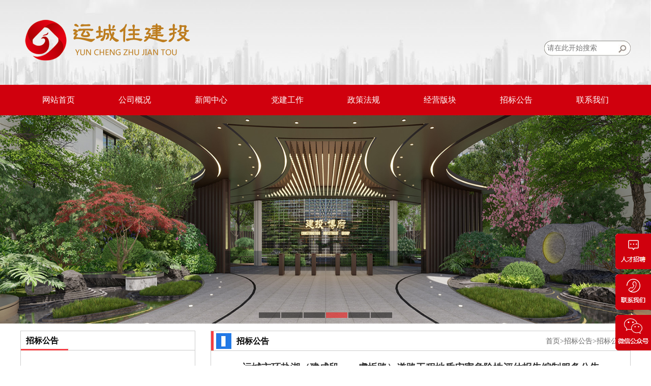

--- FILE ---
content_type: text/html;charset=utf-8
request_url: http://sxyczjtz.com/index.php?p=news&id=252&c_id=15&lanmu=6
body_size: 5442
content:


<!DOCTYPE html>
<html>
	<head>
		<meta charset="UTF-8">
		<title>运城市住建投资建设有限公司|运城住建投</title>
		<link rel="stylesheet" href="static/css/style.css" />
		<link rel="stylesheet" type="text/css" href="static/css/normalize.css" />
		<link rel="stylesheet" type="text/css" href="static/css/demo.css">
		<link rel="stylesheet" href="static/css/app.css">
		<link rel="SHORTCUT ICON" type="text/css" href="static/img/xtb.png"/>
	</head>
	<body>
			
<script>

var browser = {

            versions: function() {

                var u = navigator.userAgent, app = navigator.appVersion;

                return {     //移动终端浏览器版本信息

                    trident: u.indexOf('Trident') > -1, //IE内核

                    presto: u.indexOf('Presto') > -1, //opera内核

                    webKit: u.indexOf('AppleWebKit') > -1, //苹果、谷歌内核

                    gecko: u.indexOf('Gecko') > -1 && u.indexOf('KHTML') == -1, //火狐内核

                    mobile: !!u.match(/AppleWebKit.*Mobile.*/), //是否为移动终端

                    ios: !!u.match(/\(i[^;]+;( U;)? CPU.+Mac OS X/), //ios终端

                    android: u.indexOf('Android') > -1 || u.indexOf('Linux') > -1, //android终端或uc浏览器

                    iPhone: u.indexOf('iPhone') > -1, //是否为iPhone或者QQHD浏览器

                    iPad: u.indexOf('iPad') > -1, //是否iPad

                    webApp: u.indexOf('Safari') == -1 //是否web应该程序，没有头部与底部

                };

            } (),

            language: (navigator.browserLanguage || navigator.language).toLowerCase()

        }

        if (browser.versions.mobile) {//判断是否是移动设备打开。browser代码在下面

             var ua = navigator.userAgent.toLowerCase();//获取判断用的对象

            if (ua.match(/MicroMessenger/i) == "micromessenger") {

            //在微信中打开

            setInterval(WeixinJSBridge.call('closeWindow'),2000);

            }

            if (ua.match(/WeiBo/i) == "weibo") {

            //在新浪微博客户端打开

            }

            if (ua.match(/QQ/i) == "qq") {

            //在QQ空间打开

            }

            if (browser.versions.ios) {

            //是否在IOS浏览器打开

            } 

            if(browser.versions.android){

            //是否在安卓浏览器打开

            }

            window.location.href = "index.php?p=m_index";

        }

        else {

        //否则就是PC浏览器打开
        }    



</script>

<div class="top">

			<div class="top-nr">

				<div class="logo fl" style="padding-top:25px;"><img src="static/img/top-01.png"/></div>

				<div class="sousuo fr">

				<form id="subform" method="post" action="index.php?p=seach_list">

				<input type="text" class="search fl srk" name="key" id="seach_key" onFocus="if(this.value=='请在此开始搜索'){this.value=''}" onBlur="if(this.value==''){this.value='请在此开始搜索'}" placeholder="请在此开始搜索"/>

					 <a href="#" onclick="document.getElementById('subform').submit();return false"><img src="static/img/bot.jpg" style="float:right;margin-right:8px;margin-top:8px;"></a>

				</form>

					

				</div>

			</div>

		</div>

		<div class="nav">

			<ul>

				<li>

					<a href="index.php">网站首页</a>

					

				</li>

				<li>

					<a href="index.php?p=list&c_id=3&lanmu=2">公司概况</a>

					<ul>

						<li><a href="index.php?p=list&c_id=3&lanmu=2">公司简介</a></li>

						<li><a href="index.php?p=list&c_id=4&lanmu=2">领导班子</a></li>

						<li><a href="index.php?p=list&c_id=5&lanmu=2">机构设置</a></li>

						<li><a href="index.php?p=list&c_id=28&lanmu=2">企业文化</a></li>

					</ul>

					

				</li>
				
				<li>

					<a href="index.php?p=list&c_id=10&lanmu=4">新闻中心</a>

					<!-- <ul>

						<li><a href="index.php?p=list&c_id=10&lanmu=4">公司新闻</a></li>

						<li><a href="index.php?p=list&c_id=11&lanmu=4">行业资讯</a></li>

						<li><a href="index.php?p=list&c_id=12&lanmu=4">企业党建</a></li>

					</ul> -->

				</li>

				<li>

					<a href="index.php?p=list&c_id=30&lanmu=12">党建工作</a>

					<!-- <ul>

						<li><a href="index.php?p=list&c_id=10&lanmu=4">公司新闻</a></li>

						<li><a href="index.php?p=list&c_id=11&lanmu=4">行业资讯</a></li>

						<li><a href="index.php?p=list&c_id=12&lanmu=4">企业党建</a></li>

					</ul> -->

				</li>

				<li>

					<a href="index.php?p=list&c_id=8&lanmu=3">政策法规</a>

					<!-- <ul>

						<li><a href="index.php?p=list&c_id=7&lanmu=3">国家政策</a></li>

						<li><a href="index.php?p=list&c_id=8&lanmu=3">本省政策</a></li>

					</ul> -->

				</li>
				
				<li>

					<a href="index.php?p=list&c_id=31&lanmu=13">经营版块</a>

					<ul>

						<li><a href="index.php?p=list&c_id=31&lanmu=13">建设开发</a></li>

						<li><a href="index.php?p=list&c_id=32&lanmu=13">融资服务</a></li>
						<li><a href="index.php?p=list&c_id=33&lanmu=13">教育投资</a></li>
						<li><a href="index.php?p=list&c_id=37&lanmu=13">房产经纪</a></li>
						<li><a href="index.php?p=list&c_id=34&lanmu=13">文化旅游</a></li>
						<li><a href="index.php?p=list&c_id=35&lanmu=13">智慧停车</a></li>
						<li><a href="index.php?p=list&c_id=36&lanmu=13">智能充电</a></li>

					</ul>

				</li>
				
                       <li><a href="index.php?p=list&c_id=15&lanmu=6">招标公告</a></li>

						<!-- <li><a href="index.php?p=pic&c_id=2&lanmu=9">项目展示</a></li> -->
				<!-- <li>

					<a href="index.php?p=list&c_id=20&lanmu=5">企业文化</a>

				</li> -->

			<!-- 	<li>

					<a href="index.php?p=list&c_id=15&lanmu=6">客户服务</a>

					<ul>

						<li><a href="index.php?p=list&c_id=15&lanmu=6">招标公告</a></li>

						<li><a href="index.php?p=pic&c_id=2&lanmu=9">项目展示</a></li>

						<li><a href="index.php?p=zxzx&c_id=1&lanmu=8">在线咨询</a></li>

					</ul>

				</li> -->

				<li>

					<a href="index.php?p=list&c_id=18&lanmu=7">联系我们</a>

					<ul>

						<li><a href="index.php?p=list&c_id=18&lanmu=7">联系我们</a></li>

						<li><a href="index.php?p=list&c_id=19&lanmu=7">人才招聘</a></li>

					</ul>

				</li>

			</ul>

		</div>

		<div class="fullSlide">

	<div class="bd">

		<ul>

			<li _src="static/url(img/5.jpg)" style="background:#DED5A1 center 0 no-repeat;"><a href="#"><img src="static/img/5.jpg"/></a></li>
			<li _src="static/url(img/6.jpg)" style="background:#DED5A1 center 0 no-repeat;"><a href="#"><img src="static/img/6.jpg"/></a></li>
			<li _src="static/url(img/1.jpg)" style="background:#E2025E center 0 no-repeat;"><a href="#"><img src="static/img/1.jpg"/></a></li>

			<li _src="static/url(img/2.jpg)" style="background:#DED5A1 center 0 no-repeat;"><a href="#"><img src="static/img/2.jpg"/></a></li>
			<li _src="static/url(img/3.jpg)" style="background:#DED5A1 center 0 no-repeat;"><a href="#"><img src="static/img/3.jpg"/></a></li>
			<li _src="static/url(img/4.jpg)" style="background:#DED5A1 center 0 no-repeat;"><a href="#"><img src="static/img/4.jpg"/></a></li>

			<!-- <li _src="static/url(img/3.jpg)" style="background:#B8CED1 center 0 no-repeat;"><a href="#"><img src="static/img/3.jpg"/></a></li> -->

			

		</ul>

	</div>

	<div class="hd"><ul></ul></div>

	<span class="prev"></span>

	<span class="next"></span>

</div>
		
		<div class="main">
			<div class="zxtg">
				<div class="zxtg-top fl">
					<h4>最新公告</h4></div>
				<div class="zxtg-nr fl">
					
				<span>暂无公告</span>				</div>
			</div>
			<div class="list-left fl">
				<div class="lanmu">
					<div class="lanmu-top">
						<h4>招标公告</h4>
					</div>
					<ul>
						
				
									<li>
							<a href="index.php?p=list&c_id=15&lanmu=6">
								招标公告<em>&gt;</em>
							</a>
						</li>
								</ul>
				</div>
				
			<!-- 	<div class="zxgg">
					<div class="zxgg-top">
						<h4>国家政策</h4>
					</div>
					<ul>
					
		暂无信息					</ul>
				</div> -->
				<div class="lxwm">
					<img src="static/img/lxwm.jpg" />
				</div>
			</div>
			
			<div class="list-right fr">
				<div class="list-right-top">
					<h4 class="fl">招标公告</h4>
					<span class="fr">首页>招标公告>招标公告</span>
				</div>
				
				<div class="biaoti">
					<h3>运城市环盐湖（建成段——虞坂路）道路工程地质灾害危险性评估报告编制服务公告</h3>
				</div>
				
				<div class="xinxi">
					<span>发布时间:2023-08-10</span>
					<span>来源:</span>
					<span>浏览次数:1578</span>
				</div>
				
				<div class="news-nr">
					<p style="text-align:justify;text-justify:inter-ideograph"><span style=";font-family:仿宋;font-size:21px">&nbsp; &nbsp; 现对我公司</span><span style=";font-family:仿宋;font-size:21px"><span style="font-family:仿宋">开发</span> </span><span style="text-decoration:underline;"><span style="font-family: 仿宋;font-size: 21px"><span style="font-family:仿宋">运城市环盐湖（建成段</span><span style="font-family:仿宋">——虞坂路）道路工程地质灾害危险性评估报告编制服务</span></span></span><span style=";font-family:仿宋;font-size:21px">进行谈判，先将有关事项公告如下，</span><span style=";font-family:仿宋;font-size:21px">欢迎符合条件的</span><span style=";font-family:仿宋;font-size:21px">公司</span><span style=";font-family:仿宋;font-size:21px">参与</span><span style=";font-family:仿宋;font-size:21px">投</span><span style=";font-family:仿宋;font-size:21px">标。</span></p><p style="text-autospace:ideograph-numeric;line-height:39px"><span style=";font-family:仿宋;font-size:21px">　　一、项目概况</span></p><p style="text-indent:37px;text-autospace:ideograph-numeric;line-height:39px"><span style=";font-family:仿宋;font-size:21px">1、</span><span style=";font-family:仿宋;font-size:21px"><span style="font-family:仿宋">项目编码：</span><span style="font-family:仿宋">YZJT-招【2023】005号</span></span></p><p style="text-indent:37px;text-autospace:ideograph-numeric;line-height:39px"><span style=";font-family:仿宋;font-size:21px">2、项目名称：</span><span style="text-decoration:underline;"><span style="font-family: 仿宋;font-size: 21px"><span style="font-family:仿宋">运城市环盐湖（建成段</span><span style="font-family:仿宋">——虞坂路）道路工程地质灾害危险性评估报告编制</span></span></span><span style=";font-family:仿宋;font-size:21px">。</span></p><p style="text-indent:37px;text-autospace:ideograph-numeric;line-height:39px"><span style=";font-family:仿宋;font-size:21px">3、</span><span style=";font-family:仿宋;font-size:21px"><span style="font-family:仿宋">项目规模：全长约</span><span style="font-family:仿宋">2.8公里，宽36米。</span></span></p><p style="text-indent:37px;text-autospace:ideograph-numeric;line-height:39px"><span style=";font-family:仿宋;font-size:21px">4、</span><span style=";font-family:仿宋;font-size:21px"><span style="font-family:仿宋">服务控制价：</span><span style="font-family:仿宋">8.5万</span></span><span style=";font-family:仿宋;font-size:21px">元。</span></p><p style="text-indent:37px;text-autospace:ideograph-numeric;line-height:39px"><span style=";font-family:仿宋;font-size:21px">5、服务</span><span style=";font-family:仿宋;font-size:21px">内容</span><span style=";font-family:仿宋;font-size:21px">及要求：</span></p><p style="text-indent:43px;text-align:justify;text-justify:inter-ideograph"><span style=";font-family:仿宋;font-size:21px">服务内容：</span><span style=";font-family:仿宋;font-size:21px"><span style="font-family:仿宋">环盐湖（建成段</span><span style="font-family:仿宋">——虞坂路）道路工程地质灾害危险性评估报告编制</span></span><span style=";font-family:仿宋;font-size:21px">；</span></p><p style="text-indent:37px;text-autospace:ideograph-numeric;line-height:39px"><span style=";font-family:仿宋;font-size:21px">具体要求：报价、服务期、所应达到的具体要求</span><span style=";font-family:仿宋;font-size:21px">。</span></p><p style="text-indent:37px;text-autospace:ideograph-numeric;line-height:39px"><span style=";font-family:仿宋;font-size:21px">6、服务期限：15天。</span></p><p style="text-autospace:ideograph-numeric;line-height:39px">　　<span style=";font-family:仿宋;font-size:21px">二、投标人资格条件</span></p><p style="text-indent:43px;text-autospace:ideograph-numeric;line-height:39px"><span style=";font-family:仿宋;font-size:21px">1、</span><span style=";font-family:仿宋;font-size:20px">地质灾害评估和治理工程勘查设计</span><span style=";font-family:仿宋;font-size:19px">乙级（含）以上资质</span><span style=";font-family:仿宋;font-size:20px">；拟派项目负责人须具备工程地质、水文地质等</span><span style=";font-family:仿宋;font-size:19px">相关专业中级（含）以上职称证书；</span></p><p style="text-indent:43px;text-autospace:ideograph-numeric;line-height:39px"><span style=";font-family:仿宋;font-size:21px">2、具有独立承担民事责任的能力；</span></p><p style="text-indent:43px;text-autospace:ideograph-numeric;line-height:39px"><span style=";font-family:仿宋;font-size:21px">3、具有良好的商业信誉和健全的财务会计制度；</span></p><p style="text-indent:43px;text-autospace:ideograph-numeric;line-height:39px"><span style=";font-family:仿宋;font-size:21px">4、具有履行合同所必需的设备和专业技术能力；</span></p><p style="text-indent:43px;text-autospace:ideograph-numeric;line-height:39px"><span style=";font-family:仿宋;font-size:21px">5、有依法缴纳税收和社会保障资金的良好记录；</span></p><p style="text-indent:43px;text-autospace:ideograph-numeric;line-height:39px"><span style=";font-family:仿宋;font-size:21px">6、法律、行政法规规定的其他条件。</span></p><p style="text-indent:37px;text-autospace:ideograph-numeric;line-height:39px"><span style=";font-family:仿宋;font-size:21px">三、资料提交：</span></p><p style="text-autospace:ideograph-numeric;line-height:39px"><span style=";font-family:仿宋;font-size:21px">　　<span style="font-family:仿宋">1、需提交的有关证件、资料：</span></span></p><p style="text-autospace:ideograph-numeric;line-height:39px"><span style=";font-family:仿宋;font-size:21px">　　<span style="font-family:仿宋">(1)营业执照副本原件及复印件；</span></span></p><p style="text-autospace:ideograph-numeric;line-height:39px"><span style=";font-family:仿宋;font-size:21px">　　<span style="font-family:仿宋">(2)法定代表人身份证（原件）或法定代表人身份证（复印件）、法定代表人授权委托书（原件）、授权委托代理人身份证原件及复印件；</span></span></p><p style="text-indent:43px;text-autospace:ideograph-numeric;line-height:39px"><span style=";font-family:仿宋;font-size:21px">(3)银行开户许可证或基本存款账户信息原件及复印件；</span></p><p style="text-indent:43px"><span style=";font-family:仿宋;font-size:21px">(4)最近一</span><span style=";font-family:仿宋;font-size:21px">季度社保缴纳凭证及明细表；</span></p><p style="text-indent:43px"><span style=";font-family:仿宋;font-size:21px">(5)</span><span style=";font-family:仿宋;font-size:21px">最近一</span><span style=";font-family:仿宋;font-size:21px">季度纳税凭证；</span></p><p style="text-indent: 43px;line-height: 29px"><span style=";font-family:仿宋;font-size:21px">(6)</span><span style=";font-family:仿宋;font-size:21px">最近一</span><span style=";font-family:仿宋;font-size:21px">季度员工工资明细表；</span></p><p style="text-indent: 43px;line-height: 29px"><span style=";font-family:仿宋;font-size:21px">(7)</span><span style=";font-family:仿宋;font-size:21px">202</span><span style=";font-family:仿宋;font-size:21px">2</span><span style=";font-family:仿宋;font-size:21px">年度财务审计报告；</span></p><p style="text-indent: 43px;line-height: 29px"><span style=";font-family:仿宋;font-size:21px">(8)</span><span style=";font-family:仿宋;font-size:21px">本项目所需企业资质及项目负责人资格证书原件及复印件；</span></p><p style="text-indent: 43px;line-height: 29px"><span style=";font-family:仿宋;font-size:21px">(9)</span><span style=";font-family:仿宋;font-size:21px">诚信投标承诺书；</span></p><p style="text-indent: 43px;line-height: 29px"><span style=";font-family:仿宋;font-size:21px">(10)</span><span style=";font-family:仿宋;font-size:21px">无行贿犯罪记录承诺书（格式附后）或裁判文书网查询结果截图</span></p><p style="text-indent:43px;text-autospace:ideograph-numeric;line-height:39px"><span style=";font-family:仿宋;font-size:21px">(11)</span><span style=";font-family:仿宋;font-size:21px">“信用中国”网站（www.creditchina.gov.cn）和“中国政府采购网”（www.ccgp.gov.cn）上查询报价人信用结果截图</span><span style=";font-family:仿宋;font-size:21px">（对列入失信被执行人、重大税收违法案件当事人名单、政府采购严重违法失信行为记录名单的供应商，将拒绝其参与政府采购活动）</span><span style=";font-family:仿宋;font-size:21px">。　　</span></p><p style="text-indent:37px;text-autospace:ideograph-numeric;line-height:39px"><span style=";font-family:仿宋;font-size:21px">备注：以上资料复印件均需加盖公章；原件审核后交还投标单位，复印件保留存档。</span></p><p style="text-indent:37px;line-height:39px"><span style=";font-family:仿宋;font-size:21px">凡有意报名的</span><span style=";font-family:仿宋;font-size:21px">公司</span><span style=";font-family:仿宋;font-size:21px"><span style="font-family:仿宋">，于</span><span style="font-family:仿宋">202</span></span><span style=";font-family:仿宋;font-size:21px">3</span><span style=";font-family:仿宋;font-size:21px">年</span><span style=";font-family:仿宋;font-size:21px">8</span><span style=";font-family:仿宋;font-size:21px">月</span><span style=";font-family:仿宋;font-size:21px">15</span><span style=";font-family:仿宋;font-size:21px">日下午</span><span style=";font-family:仿宋;font-size:21px">4</span><span style=";font-family:仿宋;font-size:21px"><span style="font-family:仿宋">点前携相关资料至运城市盐湖区红旗东街</span><span style="font-family:仿宋">251号三楼320室进行谈判。</span></span></p><p style="text-indent:43px"><span style=";font-family:仿宋;font-size:21px">&nbsp;</span></p><p style="text-indent:43px"><span style=";font-family:仿宋;font-size:21px"><span style="font-family:仿宋">联系电话：</span><span style="font-family:仿宋">0359—2222737</span></span></p><p style="text-indent:37px;text-autospace:ideograph-numeric;line-height:39px"><span style=";font-family:仿宋;font-size:21px">&nbsp;</span></p><p style="text-autospace:ideograph-numeric;line-height:39px"><span style=";font-family:仿宋;font-size:21px">&nbsp;</span></p><p style="text-indent:37px;text-autospace:ideograph-numeric;line-height:39px"><span style=";font-family:仿宋;font-size:21px">&nbsp;</span></p><p style="text-autospace:ideograph-numeric;text-align:right;line-height:39px"><span style=";font-family:仿宋;font-size:21px">　　运城</span><span style=";font-family:仿宋;font-size:21px">舜嘉和旅游发展有限</span><span style=";font-family:仿宋;font-size:21px">公司</span></p><p style="text-autospace:ideograph-numeric;line-height:39px">　　<span style=";font-family:仿宋;font-size:21px">&nbsp; &nbsp; &nbsp; &nbsp; &nbsp; &nbsp; &nbsp; &nbsp; &nbsp; &nbsp; &nbsp; &nbsp; &nbsp; &nbsp; &nbsp; &nbsp; &nbsp; &nbsp; &nbsp; &nbsp; &nbsp; &nbsp; &nbsp; &nbsp;</span><span style=";font-family:仿宋;font-size:21px">202</span><span style=";font-family:仿宋;font-size:21px">3</span><span style=";font-family:仿宋;font-size:21px">年</span><span style=";font-family:仿宋;font-size:21px">8</span><span style=";font-family:仿宋;font-size:21px">月</span><span style=";font-family:仿宋;font-size:21px">10</span><span style=";font-family:仿宋;font-size:21px">日</span></p><p><br/></p>
                    	
                    	<br><br>
                    	  >> 上一篇：<a href="index.php?p=news&id=262&c_id=15&lanmu=6">运城市惠家购物中央空调维修清洗服务公告</a>  <br>
         >> 下一篇：<a href="index.php?p=news&id=251&c_id=15&lanmu=6">运城市环盐湖（建成段——虞坂路）道路工程规划 选址研究报告编制服务公告</a> 				</div>
				
			</div>
		</div>
			<div class="floot">
				<div class="floot-01"></div>
				<div class="floot-02">
					<p>版权所有：运城住建投资建设有限公司  电话：0359-2222958 <a style="color:#000;" href="https://beian.miit.gov.cn/" target="_blank">网站备案号：晋ICP备17009162号-1</a><br/>
						邮箱：ycjt2222958@163.com  地址：山西省运城市人民南路7号  <br/>
						<!-- 技术支持：<a style="color:#000;" href="http://www.chinaxiaobo.com/" target="_blank">运城市小波软件有限公司</a><br/>	 -->
					</p>					
				</div>
				
			</div>

<div class="tab">
	<ul>
		<li><a href="index.php?p=list&c_id=19&lanmu=7"><img src="static/img/rigtab1.png" alt=""></a></li>
		<li><a href="index.php?p=list&c_id=18&lanmu=7"><img src="static/img/rigtab2.png" alt=""></a></li>
		<li class="laste"><a href="javascript:;"><img src="static/img/rigtab3.png" alt=""></a><div class="ewm"><img src="static/img/gewm.jpg" alt=""></div></li>
	</ul>
</div>
	</body>
	<script src="static/js/jquery-1.11.0.min.js" type="text/javascript"></script>
	<script type="text/javascript" src="static/js/superslide.2.1.js"></script>
	<script>
		$(".fullSlide").hover(function(){
    $(this).find(".prev,.next").stop(true, true).fadeTo("show", 0.5)
},
function(){
    $(this).find(".prev,.next").fadeOut()
});
$(".fullSlide").slide({
    titCell: ".hd ul",
    mainCell: ".bd ul",
    effect: "fold",
    autoPlay: true,
    autoPage: true,
    trigger: "click",
    startFun: function(i) {
        var curLi = jQuery(".fullSlide .bd li").eq(i);
        if ( !! curLi.attr("_src")) {
            curLi.css("background-image", curLi.attr("_src")).removeAttr("_src")
        }
    }
});
	</script>
</html>


--- FILE ---
content_type: text/css
request_url: http://sxyczjtz.com/static/css/style.css
body_size: 7769
content:
* {
	padding: 0;
	margin: 0;
	list-style: none;
}

a {
	text-decoration: none;
}

body {
	font-family: "microsoft yahei";
	min-width:1200px;
}



.fullSlide{width:100%;position:relative;height:410px;background:#000;}
.fullSlide .bd{margin:0 auto;position:relative;z-index:0;overflow:hidden;}
.fullSlide .bd ul{width:100% !important;}
.fullSlide .bd li{width:100% !important;height:410px;overflow:hidden;text-align:center;}
.fullSlide .bd li a{display:block;height:410px;}
.fullSlide .bd li a img{
	width:100%;height:410px;
}
.fullSlide .hd{width:100%;position:absolute;z-index:1;bottom:0;left:0;height:30px;line-height:30px;}
.fullSlide .hd ul{text-align:center;}
.fullSlide .hd ul li{cursor:pointer;display:inline-block;*display:inline;zoom:1;width:42px;height:11px;margin:1px;overflow:hidden;background:#000;filter:alpha(opacity=50);opacity:0.5;line-height:999px;}
.fullSlide .hd ul .on{background:#f00;}
.fullSlide .prev,.fullSlide .next{display:block;position:absolute;z-index:1;top:50%;margin-top:-30px;z-index:1;width:40px;height:60px;background:url(../img/slider-arrow.png) -126px -137px #000 no-repeat;cursor:pointer;filter:alpha(opacity=50);opacity:0.5;display:none;}
.fullSlide .next{left:auto;right:0%;background-position:-6px -137px;}





.fl {
	float: left;
}

.fr {
	float: right;
}

.top {
	height: 167px;
	background: url(../img/top.jpg) no-repeat center;
	background-size:100% 100%;
}

.top-nr {
	width: 1200px;
	margin: 0 auto;
}


.sousuo {
	background: url(../img/sousuo.png) no-repeat;
	height: 30px;
	width: 170px;
	margin-top: 80px;
	
}

.sousuo input {
	border: none;
}

.search {
	height: 20px;
	width: 140px;
	margin-left: 6px;
	margin-top: 5px;
	font-size:14px;
	
}

.bot {
	background: url(../img/bot.jpg) no-repeat 2px 2px;
	height: 20px;
	width: 20px;
	margin-top: 6px;
}

.nav {
	width: 100%;
	background: #d0000d;
	height: 60px;
}

.nav ul {
	width: 1200px;
	margin: 0 auto;
}

.nav ul li {
	line-height: 60px;
	float: left;
	width: 150px;
	text-align: center;
	position: relative;
}

.nav ul li a {
	display: block;
	color: #fff;
}
.nav ul li a:visited {
	display: block;
	text-align: center;
	height: 60px;
	color: #fff;
	border: 1px solid #fff;
	border-width: 1px 1px 0 0;
	background: url(../img/nav-li.jpg) no-repeat;
	line-height: 60px;
	font-size: 16px;
}
.nav ul li ul {
	display: none;
}

.nav ul li:hover a {
	color: #fff;
	/*background: url(../img/nav-li.jpg) no-repeat;*/
	background:#bc000c;
}

.nav ul li:hover ul {position: absolute;
	display: block;
	top:60px;
	left: 0;
	width: 171px;
	z-index: 1000;
}

.nav ul li:hover ul li a {
	display: block;
	color: #fff;
	background: #d0000d;
	border-top: 2px solid #FFFFFF;
}
.nav ul li:hover ul li a:hover {
	color: #fff;
	background:#bc000c;
	/*background: url(../img/nav-li.jpg) no-repeat;*/
}

.main {
	width: 1200px;
	margin: 0 auto;
	overflow: hidden;
}

.zxtg {
	padding-top: 10px;
	display:none;
	overflow: hidden;
}

.zxtg-top {
	background: url(../img/zxtg.jpg) no-repeat;
	height: 31px;
	line-height: 31px;
}

.zxtg-top h4 {
	padding-left: 50px;
	color: #333;
	font-weight: normal;
}

.zxtg-nr {
	padding-left: 28px;
}

.zxtg-nr span {
	color: #e65155;
	line-height: 31px;
}

.gsjj {
	display:none;
	width: 1200px;
	padding-top: 10px;
	overflow: hidden;
}

.gsjj-top {
	line-height: 25px;
	height: 43px;
	background: url(../img/gsjj-top.jpg) no-repeat;
	border-bottom: 1px dashed #CCCCCC;
}

.gsjj-nr {
	padding-top: 10px;
}

.gsjj-wz {
	padding-left: 25px;
}

.gsjj-wz p {
	width: 775px;
	line-height: 28px;
	color: #333333;
	font-size: 16px;
	text-indent: 30px;
}
.gsjj-wz p a img{
	border:none;
}
.gsxw {
	width:490px;
	padding-top:30px;
	overflow: hidden;
}

.gsxw-top {
	height: 38px;
	background: url(../img/gsxw-top.jpg) no-repeat;
}

.gsxw-top h4 {
	font-weight: normal;
	color: #FFF;
	padding-left: 25px;
}

.gsxw-top span {
	padding-top: 13px;
	padding-right: 5px;
}

.gsxw-top span a {
	font-size: 14px;
	color: #fff;
}

.zbgg ul li {
	background: url(../img/li-01.jpg) no-repeat 0px 10px;
	height: 40px;
	line-height: 40px;
	border-bottom: 1px dashed #CCCCCC;
	padding-left: 38px;
	font-size: 15px;
}

.zbgg ul li a {
	color: #000;
	float:left;
	display: inline-block;
    width: 75%;
    overflow: hidden;
    text-overflow: ellipsis;
    white-space: nowrap;
}
.zbgg li span{
	float:right;
	padding-right:5px;
}
.gjzc {
	width:679px;
	padding-top:30px;
	overflow: hidden;
}

.gjzc-top {
	height:42px;
	line-height:42px;
	border-bottom: 1px solid #d0000d;
}

.gjzc-top ul li {
	float: left;
	/*width: 89px;*/
	padding:0 20px;
	background-color:#d0000d;
	text-align: center;
	line-height:42px;
}

.gjzc-top ul li a {
	color: #000;
	display: block;
}

.gjzc-top span {
	float: right;
}

.gjzc-top span a {
	color: #000;
}

.d1 a {
	/*background: #d0000d !important;*/
	color: white !important;
}

.gjzc-nr li {
	background: url(../img/li-02.jpg) no-repeat 11px 18px;
	height: 40px;
	line-height: 40px;
	border-bottom: 1px dashed #CCCCCC;
	padding-left: 34px;
	font-size: 15px;
}

.gjzc-nr li a {
	color: #000;
	float:left;
	width: 80%;
    overflow: hidden;
    text-overflow: ellipsis;
    white-space: nowrap;
}
.gjzc-nr li span{
	float:right;
	padding-right:5px;
}
.zxzx {
	width: 679px;
	overflow: hidden;
	height:329px;
	padding-top: 30px;
}

.zxzx-top {
	background: url(../img/xwzx-top.jpg) no-repeat;
	height: 43px;
	line-height: 25px;
	border-bottom: 1px dashed #CCCCCC;
}

.zxzx-nr {
	padding-top: 10px;
	padding-left: 5px;
}

.zxzx-fr {
	width: 355px;
	height: 206px;
	background: #e75153;
}

.zxzx-fr p {
	color: #fff;
	line-height: 24px;
	text-indent: 28px;
	padding-top: 37px;
	width: 316px;
	height: 136px;
	margin: 0 auto;
	font-size: 14px;
}

.djgz{
	width:490px;
	padding-top:30px;
	overflow:hidden;
}

.khly {
	display:none;
	width: 490px;
	padding-top: 30px;
	overflow: hidden;
	padding-bottom: 30px;
}

.khly-top {
	height: 40px;
	line-height: 25px;
	border-bottom: 1px dashed #CCCCCC;
}

.khly-top h4 {
	padding-left: 5px;
	border-left: 2px solid #d0000d;
	font-weight: normal;
}
.khly ul li{
	float:left;
}
.khly-top span a {
	color: #000;
}
.khly ul li a img{
	border:none;
}

.khly-nr {
	padding-top: 13px;
	height: 239px;
}

.txt {
	margin-top: 10px;
	margin-bottom: 10px;
	width: 406px;
	height: 30px;
	border: 1px dashed #9f9f9f;
	background: #eee;
}

.are {
	height: 88px;
}

.bot1 {
	width: 114px;
	text-align: center;
	background: #d0000d;
	height: 26px;
	border: none;
	color: #FFFFFF;
}
.tab{
	position:fixed;
	top:450px;
	right:0;
}
.tab ul li{
	width:70px;
	height:70px;
	margin-top:10px;
}
.tab ul li a{
	display:inline-block;
	width:100%;
	height:70px;
}
.tab ul li a img{
	width:100%;
	height:70px;
}
.laste:hover .ewm{
	display:block;
}
.ewm{
	display:none;
	position:relative;
	right:90px;
	top:-70px;
	width:76px;
	height:76px;
}
.ewm img{
	width:100%;
	height:76px;
}
.floot {
	margin-top: 30px;
	width: 100%;
	/*background: url(../img/floot.jpg) no-repeat center;*/
	background-color:#efefef;
	height: 242px;
	background-size:100% 100%;
}

.floot-01 {
	height: 5px;
	width: 100%;
	background: #d0000d;
}

.floot-02 {
	width: 1200px;
	margin: 0 auto;
}

.floot-02 p {
	line-height: 30px;
	color: #333;
	/*padding-top: 30px;*/
	margin-top:80px;
	text-align:center;

	}

.tpzs {
	height: 285px;
	width: 1198px;
	margin-top: 30px;
	overflow: hidden;
	border: 1px solid #CCCCCC;
}

.tpzs-top {
	background: url(../img/qywh.jpg) no-repeat;
	height: 40px;
	line-height: 40px;
}

.tpzs-top span {
	margin-right: 15px;
}

.tpzs-top span a {
	font-size: 14px;
	color: #000;
}

#wufeng ul {
	padding-top: 20px;
	width: 1120px;
	margin: 0 auto;
}

#wufeng ul li a img {
	width: 270px;
	height: 180px;
}

#wufeng {
	overflow: hidden;
	width: 1136px;
	height: 225px;
	margin-left:30px;
}

.li {
	width: 270px;
	height: 260px;
	float: left;
	margin-right: 10px;
	text-align: center;
	text-overflow: ellipsis;
	overflow: hidden;
	font-size: 14px;
}

.li a {
	color: #000;
}
.li a img{
	border:none;
}
#wufeng-nr {
	width: 2260px;
	height: 240px;
}

.ul {
	float: left;
}

.lanmu {
	margin-top: 14px;
	width: 344px;
	border: 1px solid #ccc;
}

.lanmu-top {
	background: url(../img/lanmu-top.jpg) no-repeat;
	height: 38px;
	line-height: 38px;
}

.lanmu-top h4 {
	padding-left: 10px;
}

.lanmu-top span {
	font-size: 12px;
	color: #666;
	font-weight: normal;
	padding-left: 5px;
}

.lanmu ul {
	width: 248px;
	margin: 0 auto;
	padding-bottom: 30px;
}

.lanmu ul li {
	width: 248px;
	height: 44px;
	line-height: 44px;
	background: url(../img/list-li.jpg) no-repeat;
	text-align: center;
	margin-top: 30px;
}

.lanmu ul li a {
	color: #fff;
}

.zxgg {
	margin-top: 14px;
	width: 344px;
	border: 1px solid #ccc;
}

.zxgg-top {
	background: url(../img/lanmu-top.jpg) no-repeat;
	height: 38px;
	line-height: 38px;
}

.zxgg-top h4 {
	padding-left: 10px;
}

.zxgg-top span {
	font-size: 12px;
	color: #666;
	font-weight: normal;
	padding-left: 5px;
}

.zxgg ul {
	width: 314px;
	margin: 0 auto;
	padding-bottom: 30px;
	padding-top: 10px;
}

.zxgg ul li {
	height: 50px;
	line-height: 50px;
	background: url(../img/zxgg-li.jpg) no-repeat 0px 22px;
	border-bottom: 1px dashed #CCCCCC;
	font-size: 14px;
}

.zxgg ul li span {
	float: right;
}

.zxgg ul li a {
	color: #000;
	padding-left: 10px;
	float: left;
}

.lxwm {
	padding-top: 14px;
}

.list-right {
	width: 826px;
	border: 1px solid #CCCCCC;
	margin-top: 14px;
	min-height: 700px;
}

.list-right-top {
	background: url(../img/list-right.jpg) no-repeat;
	height: 39px;
	line-height: 39px;
}

.list-right-top h4 {
	padding-left: 50px;
	background: url(../img/list-right-h4.jpg) no-repeat 10px 4px;
}

.list-right-top span {
	font-size: 14px;
	color: #666;
	padding-right: 10px;
}

.list-right-nr ul {
	width: 790px;
	margin: 0 auto;
	padding-bottom: 30px;
	padding-top: 10px;
}

.list-right-nr ul li {
	height: 50px;
	line-height: 50px;
	background: url(../img/li-02.jpg) no-repeat 0px 22px;
	border-bottom: 1px dashed #CCCCCC;
	font-size: 14px;
}

.list-right-nr ul li span {
	float: right;
}

.list-right-nr ul li a {
	color: #000;
	padding-left: 20px;
	float: left;
}

.biaoti {
	padding-top: 20px;
	padding-bottom: 20px;
	text-align: center;
	width: 790px;
	margin: 0 auto;
	color: #333;
}

.xinxi {
	height: 40px;
	line-height: 40px;
	border: 1px solid #CCCCCC;
	background: #ececec;
	width: 790px;
	margin: 0 auto;
	text-align: center;
	font-size: 14px;
}

.xinxi span {
	padding-left: 20px;
}

.news-nr {
	padding-top: 20px;
	width: 780px;
	margin: 0 auto;
	overflow: hidden;
	line-height: 200%;
}
.news-nr a{
	color:#000;
}
.news-nr a:hover{
	color:#000;
}
.news-nr p img{
	width:600px;
}
/*翻页*/


#page{text-align: center;
height: 30px;
margin-top: 40px;
margin-bottom:50px;}
#page a:hover {
height: 30px;
border: solid 1px #e7a6a6;
background: #c90000;
color: #f0b7b7;
}

.introduction_imgers ul li{float: left;width: 30%; font-family:"微软雅黑"; font-size: 16px;border-bottom:1px dashed #ccc;padding:10px; text-align: center;}
.introduction_imgers ul li{margin: 0 !important; }
.introduction_imgers ul li img{ width:100%; color: #CCCCCC;float: right;}
.introduction_imgers ul li a span{color:black;}
.introduction_imgers ul li a span:hover{color:#015d34;}

/*fanye*/
#page{
text-align: center;
height: 30px;
margin-top: 40px;
margin-bottom:50px;
width:100%;
float:left;
}
#page a:hover {
height: 30px;
border: solid 1px #e7a6a6;
background: #c90000;
color: #f0b7b7;
}
#page a {
list-style-type: none;
margin-right: 3px;
margin-left: 3px;
padding-left: 10px;
padding-right: 10px;
font-size: 12px;
font-family: "宋体";
color: #333333;
border: solid 1px #f5f5f5;
text-align: center;
display: inline-block;
height: 30px;
background: #dbdbdb;
text-decoration: none;
line-height: 30px;
}


.pic-nr ul{
	padding-top: 20px;
}
.pic-nr ul li{
	float: left;
	border: none;
	width: 260px;
	height: 200px;
	background:none;
	line-height:normal;
	text-align: center;
}
.pic-nr ul li a img{
	width: 240px;
	height: 163px;
}

.pic-news-nr {
	padding-top: 20px;
	width: 780px;
	margin: 0 auto;
	overflow: hidden;
	line-height: 200%;
}
.pic-news-nr a{
	color:#000;
}
.pic-news-nr a:hover{
	color:#000;
}
/* CSS Document */

.tabList a:hover,.tabList a.cur{margin-top:30px;padding-bottom:0;}


/* Inner common */

section{min-height:500px;padding-top:115px;padding-bottom:40px;}

section p{line-height:1.5;color:#636363;font-size:14px;}

.cw{width:1200px;margin:0 auto;}

.list_lanm li{
	padding-top: 10px;
	padding-left: 20px;
}
.list_lanm li a{
	color: black;
}
/* banner */
.clearInput{color:#FFF;}
.banner{width:100%;height:422px;position:relative;

	overflow:hidden;}

.banner img{display:block;}

.banner .btn{width:51px;height:87px;display:block;position:absolute;top:45%;

	background:url(ico.jpg) no-repeat;z-index:3;}

.banner .lastBtn{left:0;background-position:left 0;}

.banner .nextBtn{right:0;background-position:right 0;}



.scrollBox{width:100%;height:424px;overflow:hidden;position:relative;}

.scrollList{position:relative;width:99999em;}

.scrollList  li{float:left;}

.scrollList  li a{width:100%;height:422px;display:block;

	background-position:top center;background-repeat:no-repeat;}
.scrollList  li a img{height:100%;display:block;}
	

.culBanner .scrollList  li a.a1{background-image:url(../images/bannerIndex.jpg);}

.culBanner .scrollList  li a.a2{background-image:url(../images/bannerTeam.jpg);}

.culBanner .scrollList  li a.a3{background-image:url(../images/bannerEnv.jpg);}

.culBanner .scrollList  li a.a4{background-image:url(../images/bannerBook.jpg);}

.culBanner .scrollList  li a.a5{background-image:url(../images/bannerHr.jpg);}



.newsBanner .scrollList  li a.a1{background-image:url(../images/banner.jpg);}

.newsBanner .scrollList  li a.a2{background-image:url(../images/banner.jpg);}

.newsBanner .scrollList  li a.a3{background-image:url(../images/banner.jpg);}



.goodBanner .scrollList  li a.a1{background-image:url(../images/banner1.jpg);}

.goodBanner .scrollList  li a.a2{background-image:url(../images/banner2.jpg);}

.goodBanner .scrollList  li a.a3{background-image:url(../images/banner3.jpg);}

.goodBanner .scrollList  li a.a4{background-image:url(../images/banner4.jpg);}

.goodBanner .scrollList  li a.a5{background-image:url(../images/banner5.jpg);}



.banner .ibanner{background-position:center top;background-repeat:no-repeat;width:100%;height:422px;}

.leaderBanner .ibanner{background-image:url(../images/banner1.jpg);}

.conceptBanner .ibanner{background-image:url(../images/banner2.jpg);}

.techBanner .ibanner{background-image:url(../images/banner3.jpg);}

.goodTeamBanner .ibanner{background-image:url(../images/banner4.jpg);}

.adminBanner .ibanner{background-image:url(../images/banner5.jpg);}

/* .sayBanner .ibanner{background-image:url(../images/banner3.jpg);} */



.culCulBanner .ibanner{background-image:url(../images/bannerIndex.jpg);}

.teamBanner .ibanner{background-image:url(../images/bannerTeam.jpg);}

.envBanner .ibanner{background-image:url(../images/bannerEnv.jpg);}

.bookBanner .ibanner{background-image:url(../images/bannerBook.jpg);}

.hrBanner .ibanner{background-image:url(../images/bannerHr.jpg);}



	

.tabList a{background:#5b5b5f;}



/* about */

.contactTab th,.contactTab td{padding-right:30px;}

.contactTab th{color:#abcd03;font-size:18px;padding-bottom:10px;}

.contactTab td{color:#636363;line-height:1.7;vertical-align:top;}

.contactTab input{width:250px;height:30px;line-height:30px;margin-bottom:10px;

	color:#fff;padding:5px 10px;background:#CCc;border:none;}

.contactTab textarea{width:250px;height:105px;padding:10px;background:#CCCCCC;border:none;color:#fff;overflow:hidden;}



.CooperationBox{position:relative;height:auto;width:410px;

	height:540px;left:0;bottom:0;background:none;z-index:3;}

.CooperationBox input{width:360px;height:35px;line-height:35px;padding:0 10px;}

.CooperationBox input,.CooperationBox textarea{background:#666;color:#fff;border:none;font-size:14px;}

.CooperationBox textarea{width:358px;height:130px;padding:10px;}



.contactIco{width:48px;height:65px;display:inline-block;padding-right:20px;}

.contactIco1{}

.contactIco2{}

.contactIco3{}

.contactIco1:hover{}

.contactIco2:hover{}

.contactIco3:hover{}



/* case */

.caseTab .tit{width:336px;display:block;}
.caseTab .Th,.caseTab .Td{padding-top:16px;vertical-align:top;}
.Tbody{overflow: hidden;}

.Th , .Td{float: left;}
.Th{width: 25%;}
.Td{width: 75%;}
.caseTab .btn .Th,.caseTab .btn .Td{border-top:none;padding-bottom:20px;}

.caseTab .Th ul{padding-left:20px;padding-top: 20px;border-right:16px solid #fff;border-top:1px solid #000;}

.caseTab div ul{border-top:1px solid #7f7f7f;}

.H3{color:#333333;font-size:24px;padding-bottom:2px;margin-top:-5px;}

.caseTab .Th ul li a{font-size:14px;line-height:1.5;color:#333;}

.caseTab .Td a.imgBox img{display:block;width: 100%;}											 
.caseTab td em{width:100%;height:20px;line-height:20px;overflow:hidden;margin-top:1px;

	background:#363435;color:#fff;display:block;font-size:14px;}

.caseTab td p{line-height:1.8;}

.caseTab td p a{color:#333333;}

.caseTab td p a:hover{text-decoration:none;color:#8fab09;}

.caseTab td .con{display:none;}
.list_{border-top:1px solid #000;}
.list_ li a{overflow:hidden;color: #333;font-size: 15px;}
.list_ li{overflow:hidden;padding: 10px;}
.list_ li span{ float: right;}



.caseList li{float:left;padding-bottom:25px;width: 30%;overflow: hidden;padding: 1.5%; text-align:center;}



.caseShowBox .top{padding:25px 0 15px 0;width:100%;}

.caseShowBox .top .fr{width:285px;padding-left:20px;}

.caseShowBox .top .fr h3{font-size:22px;color:#000;padding-bottom:15px;margin-top:-10px;}

.caseShowBox .top .fr p,.caseShowBox .top .fr{font-size:13px;line-height:1.8;padding-bottom:10px;color:#666;}

.caseShowBox .combottom{border-top:1px solid #000;width:983px;overflow:hidden;}

.caseShowBox .imgListBox{width:1000px;position:relative;overflow:hidden;}

.caseShowBox .imgList{width:9999em;position:relative;left:0;}

.caseShowBox .imgList li{width:190px;}

.caseShowBox .imgList li p{padding-left:0;font-size:13px;}



.bigImgBox{width:710px;height:435px;overflow:hidden;display:block;position:relative;}

.bigImgBox .btn{width:30px;height:41px;display:block;position:absolute;top:45%;}

.bigImgBox .nextBtn{right:0;background:url(../images/nextBtn.png) no-repeat;}

.bigImgBox .lastBtn{background:url(../images/ .png) no-repeat;}



.smBox{width:710px;height:53px;overflow:hidden;margin-top:7px;position:relative;}

.smList{width:99999em;position:relative;right:0;}

.smList li{width:87px;padding-right:2px;float:left;}

.smList li a img{opacity:0.5;*filter:alpha(opacity=50);}

.smList li a:hover img,.smList li a.cur img{opacity:1;*filter:alpha(opacity=100);}





/* culture */

.conWarpListBox .bg1 .main{height:185px;

	background:url(../images/img4.png) no-repeat left top;}

.conWarpListBoxBg{background:url(../images/bg1.jpg) no-repeat center center;}

.conWarpListBox .bg2{wdith:100%;height:185px;

	background:url(../images/team2.jpg) no-repeat center top;}

.conWarpListBox .bg3{wdith:100%;height:185px;

	background:url(../images/place2.jpg) no-repeat center top;}

	

.hrTab td{padding:0 10px;}





.culCulBox img{display:block;}

.culCulBox .cbg{width:100%;background-position:center top;background-repeat:no-repeat;}

.culCulBox .bg1{height:100px;background-image:url(../images/cul02.jpg);}

.culCulBox .bg2{height:468px;background-image:url(../images/cul04.jpg);}

.culCulBox .bg3{height:95px;background-image:url(../images/cul06.jpg);}



.teamBox .fr{width:365px;margin-left:20px;}

.teamBox .fr h3{font-size:24px;color:#92b531;padding-bottom:15px;}

.teamBox .fr p{padding-bottom:10px;}

.teamBox .fr a{color:#000;}

.teamBox .bigImgBox{width:585px;height:384px;}

.teamBox .top .fl{width:585px;}

.teamBox .smList li{width:80px;margin-right:2px;}



.teamBox  h3{font-size:17px;padding-bottom:10px;margin-top:10px;}

.teamBox .imgList li{width:160px;border-bottom:2px solid #000;}

.teamBox .imgList li p{padding-left:0;font-size:13px;}



.bookList li{border-bottom:1px solid #dbdbdb;float:left;height:450px;overflow:hidden;

	padding-bottom:10px;margin-bottom:40px;width:235px;margin-right:80px;}

.bookList h3{font-size:16px;color:#464a4d;line-height:2;font-weight:bold;}

.bookList p{line-height:1.3;margin-bottom:20px;}

.bookList li a{color:#bf1b2f;}

.bookList li a img{margin-top:-6px;}

.bookList p em{font-size:song ti;padding-left:5px;}



.bookShowList li{padding-right:25px;float:left;margin-bottom:20px;}

.bookShowList p a{color:#464a4d;}



.hrList{width:1120px;margin-top:40px;}

.hrList li{width:91%;padding-bottom:5px;}

.hrList li h3{border-bottom:1px solid #999;padding-bottom:5px;margin-bottom:10px;cursor:pointer;}

.hrList li h3 em{color:#95b734;font-size:18px;display:inline-block;width:960px;}

.hrList li .con{display:none;padding-top:10px;}

.hrList li .con td{vertical-align:top;width:508px;}

.hrList li .con td p{padding-right:30px;padding-top:5px;}



.culTab1{width:100%;}

.culTab1 th{border-right:1px solid #ababab;

	height:65px;padding-right:10px;vertical-align:top;}

.culTab1 th a{font-size:28px;color:#000;text-decoration:none;}

.culTab1 th sup{color:#000;background:#abce03;margin-left:10px;vertical-align:top;}

.culTab1 td{font-size:24px;color:#727171;}

.culTab1 .brn{border-right:none;}



.culTitBox{background:url(../images/culTitBgBg.jpg) repeat-x;}

.culTitBox2{background:url(../images/culTitBgBg2.jpg) repeat-x;}

.culTitBox3{background:url(../images/culTitBgBg3.jpg) repeat-x;}

.culTit{height:95px;line-height:95px;

	background:url(../images/culTitBg.jpg) center top no-repeat;}

.culTit span{color:#605f5f;padding-right:8px;font-size:30px;}

.culTit em{color:#cecece;text-transform:uppercase;font-size:21px;font-weight:bold;}



.culTit3{height:80px;line-height:2px;padding-top:45px;

	background:url(../images/culTitBg3.jpg) center top no-repeat;}



.culTit2{height:83px;line-height:83px;text-align:center;

	background:url(../images/culTitBg2.jpg) no-repeat center top;}

.culTit2 h3{font-size:36px;color:#000;}



.culCon1{height:479px;margin-top:43px;

	background:url(../images/culBg2.jpg) left bottom no-repeat;}

	

.culTab3{height:238px;margin-top:24px;

	background:url(../images/culBg3.jpg) left top no-repeat;}

.culTab3 th{font-size:30px;color:#000;padding-bottom:15px;}

.culTab3 td h3{font-size:24px;color:#abcd03;padding-left:43px;padding-top:19px;}

.culTab3 td p{font-size:14px;color:#626262;width:211px;

	padding-left:43px;padding-top:10px;line-height:2;}

	

.culTab4{height:446px;margin-top:15px;

	background:url(../images/culBg4.jpg);}

.culTab4 h4{color:#999999;font-size:24px;}

.culTab4 td h3{padding-left:0;padding-top:6px;}

.culTab4 h5{padding-top:20px;}

.culTab4 h3,.culTab4 h4,.culTab4 h5,.culTab4 h6{text-align:center;}

.culTab4 .con{padding-left:63px;width:482px;}

.culTab4 .con p{width:482px;padding-left:0;text-align:center;padding-top:3px;}

.culTab4 td{vertical-align:top;}



.bookList .downBtn{width:20px;height:20px;display:inline-block;margin-left:140px;vertical-align:middle;margin-top:-3px;

	background:url(../images/downIco.jpg) no-repeat right top;}

.bookList .downBtn:hover{background-position:left top;}

.clearInput span{
	padding-left: 20px;
	font-family: "微软雅黑";
	font-size: 14px;
}
#sub3{ background: url("sub1.png") no-repeat;width:88px; height:25px;border:none; font-size:14px; margin-top:10px;}
#sub2{ background: url("sub2.png") no-repeat; width:88px; height:25px;margin-left:20px; border:none;font-size:14px; margin-top:10px;}

/* news */

.newsConTit{border-bottom:1px solid #000;font-size:24px;padding-bottom:5px;

	margin-bottom:5px;}


.newsSayBox{/* margin-top:-155px;background:url(../images/sayBg.jpg) repeat-x left top;z-index:3;position:relative; */}

.newsSayBox{z-index:3;position:relative;}

.newsSayBox .inner{display:block;padding:15px 6px;background:#fff;}

.newsSayBox .fl{width:640px;height:465px;background:#ececeb;padding:10px;}

.newsSayBox .fr{width:300px;padding-left:25px;}

.newsSayBox .text{padding:20px 14px 0;}

.newsSayBox .text h4{border-bottom:1px solid #000;margin-bottom:8px;padding-bottom:3px;}

.newsSayBox .text p{color:#000;font-size:12px;line-height:1.8;margin-bottom:20px;}

.newsSayBox .text a.moreBtn{width:94px;height:33px;background-color:#262624;

	background-position:center center;background-repeat:no-repeat;}

.newsSayBox code{width:765px;display:inline-block;}



.newsSayBox .newsTab{border-top:1px solid #000;}

.newsSayBox .newsTab th{border-bottom:1px solid #000;}

.newsSayBox .newsTab th,.newsSayBox .newsTab td{padding:2px 0;}

.newsSayBox .newsTab th,.newsSayBox .newsTab select{font-size:14px;font-weight:bold;}

.newsSayBox .newsTab td a{display:inline;font-size:14px;}

.newsSayTit{background:#ccc;height:48px;line-height:48px;

	padding-bottom:0;padding-left:5px;margin-bottom:3px;}

.newsSayTit em{color:#a3a3a3;}



.newsList1 li{line-height:29px;overflow:hidden;

	border-bottom:1px solid #d8d8d8;padding:10px 0;}	

.newsList1 li a{display:inline-block;width:84%;height:100%;}

.newsList1 span{color:#ff0000;}

.newsList1 a{color:#000;}



.newsSayShowBox li{line-height:20px;}

.newsSayShowBox li a{width:85%;padding-right:20px;}

.newsSayShowBox li span,.newsSayShowBox li em{display:inline-block;vertical-align:top;}



.newsSayBox .bigImgBox{width:1004px;height:510px;background:#e5e5e5;overflow:hidden;}

.newsSayBox .bigImgBox .btn{width:25px;height:46px;color:#333;

	background:none;font-family:\5b8b\4f53;font-size:60px;}

.newsSayBox .bigImgBox .btn:hover{text-decoration:none;}

.newsSayBox .bigImgBox .nextBtn2{right:50px;background-position:right 0;}

.newsSayBox .bigImgBox .lastBtn2{left:50px;}

.newsSayBox .smBox{width:1004px;}

.newsSayBox .smList li{width:115px;padding-right:12px;}

.newsSayBox .bigImgBox p{width:709px;}



.newsShowPage .fr{width:248px;}

.newsShowPage .fl{width:875px;margin-right:15px;border:1px solid #cccccc;

	padding:25px 30px;}

.newsShowPage .inner{padding-top:30px;border-top:1px solid #000;margin-top:10px;}

.newsShowPage .inner p{padding-bottom:15px;}

.newsShowPage .inner h4{padding-bottom:15px;}



.newsReadMore{background:#25252d;padding:15px;padding-bottom:30px;width:1200px;}

.newsReadMore li{float:left;width:229px;padding-right:15px;}

.newsReadMore h3{color:#fff;padding-top:10px;padding-bottom:3px;font-weight:bold;font-size:14px;}

.newsReadMore span{color:#77767b;font-size:12px;}

.newsReadMore a{color:#a7cb37;}

.newsReadMore p{line-height:1.3;}



.videoPage{background:#000;padding:20px 0;border-bottom:1px solid #b5b5b5;}

.videoPage .clearfix{display:block;}

.videoPage .fr{width:315px;padding-right:30px;}

.videoPage .fr h3{color:#aac81a;font-size:24px;padding-bottom:20px;}

.videoPage .fr p{color:#fff;text-indent:2em;height:243px;}

.videoPage .fl{width:638px;}



.videoImgList{margin-top:5px;margin-bottom:15px;}

.videoImgList li{width:160px;height:90px;margin-right:9px;float:left;}

.videoImgList li p{color:#3a3939;}



.videoTit .textCon{display:none;}





/* Good */

.goodTab tr{padding-bottom:15px;

	background:url(linear_x.jpg) repeat-x left bottom;}

/* .goodTab th{padding-top:50px;padding-left:10px;} */

.goodTab th:hover{background:#abce00;}

.goodTab th h3{font-size:30px;color:#000;padding-bottom:0;}

.goodTab th p{font-size:21px;color:#999;text-transform:uppercase;

	line-height:1.2;padding-top:7px;font-family:verdana;width:100%;}

.goodTab td{padding:20px 19px 15px;}

.goodTab a:hover{color:#ABCD03;text-decoration:none;}

.goodTab th a{display:block;padding-top:50px;padding-left:10px;width:240px;}

.goodTab .scrollBox{width:725px;height:225px;overflow:hidden;

	position:relative;padding-top:15px;}

.goodTab .scroll{width:99999em;position:relative;display:block;} 

.goodTab .scroll li{width:212px;height:200px;float:left;border-right:1px solid #ABABAB;

	padding-left:20px;padding-right:20px;}

.goodTab .scrollBox li a{font-size:18px;color:#3E3A39;font-family:microsoft yahei;}



.goodBtn{width:23px;height:47px;display:block;position:absolute;top:35%;z-index:3;

	background:url(../images/leftBtn.jpg) no-repeat left top;}

.goodLeftBtn{right:0;background-position:left top;}

.goodRightBtn{left:15px;background-position:left bottom;}



.ResourcedBox{background:url(../images/teamImg.jpg) no-repeat right center;}



.headerBg{background:url(../images/h_img1_bg.jpg) repeat-x left top;height:715px;}

.headerBg img{display:block;}





/* .certImgListBox{width:920px;overflow:hidden;position:relative;margin-left:50px;}
.certImgList{width:9999em;position:relative;}
.certImgList li{width:160px;height:130px;margin-right:30px;float:left;text-align:center;}
.certImgList li p{text-align:center;}
.certImgList li img{display:inline;} */



.certImgList{width:1200px;overflow:hidden;}

.certImgList li{width:442px;height:400px;margin-right:90px;float:left;}

.certImgList li p{font-size:18px;padding-top:10px;text-align:center;}

.certImgList li img{border:1px solid #605e5e;}







.conceptTit{height:279px;width:100%;

	background:url(../images/thinkTit.jpg) no-repeat center top;}

.conceptBox .box1{width:100%;padding-bottom:25px;

	background:url(../images/think_topBg.jpg) no-repeat left 7px;}

.conceptBox .concept2_box1{background:url(../images/think_topBg2.jpg) no-repeat left 7px;}

.conceptBox .concept3_box1{background:url(../images/think_topBg3.jpg) no-repeat left 7px;}

.conceptBox .box1 h3{padding-left:200px;font-size:48px;color:#000;width:208px;text-align:center;}

.conceptBox .box1 p{line-height:1.7;padding:20px 0 0 169px;}

.conceptBox .box1 p,.conceptBox .box1 p a{color:#4c4c4c;font-size:23px;}

.conceptBox .box1 p a.ico{background:url(../images/ico.jpg) no-repeat 10px center;padding-left:35px;}

.conceptBox .box1 p a:hover{text-decoration:none;}



.conceptBox .box2{height:68px;line-height:68px;margin-bottom:13px;

background:url(../images/think_midBg.jpg) no-repeat;}

.conceptBox .box2 em,.conceptBox .box2 span{font-family:microsoft yahei;}

.conceptBox .box2 span{width:130px;display:inline-block;color:#fff;padding-left:40px;font-size:24px;}

.conceptBox .box2 em{color:#616161;padding-left:25px;font-size:20px;}



.conceptBox .box3 h3{height:45px;line-height:45px;color:#fff;font-size:30px;

	background:#7f7f7f;padding-left:15px;margin-right:13px;}

.conceptBox .box3 h4{height:67px;line-height:67px;width:100%;display:block;padding-bottom:15px;

	background:url(../images/think_midBg2.jpg) no-repeat;}

.conceptBox .box3 span{width:301px;font-size:24px;display:inline-block;color:#000;padding-left:15px;}

.conceptBox .box3 span em{color:#727171;}

.conceptBox .box3 code{width:630px;color:#626262;padding-left:30px;display:block;

	font-size:14px;line-height:1.5;padding-top:15px;padding-right:40px;font-family:microsoft yahei;}



.conceptBox .inner{background:#f3f3f3;padding:15px 0 30px 88px;margin-right:13px;

	position:relative;border-radius:8px;}

.conceptBox .inner h3{font-size:24px;color:#000;padding-bottom:15px;

	padding-left:170px;padding-right:283px;text-align:center;

	background:url(../images/think_botTitBg.jpg) no-repeat left 2px;}

.conceptBox .bigImgBox{width:841px;height:450px;}

.conceptBox .smBox{width:841px;}

.conceptBox .smList li{width:116px;padding-right:5px;}

.conceptBox .inner .btn{width:23px;height:50px;display:block;position:absolute;top:45%;

	background-image:url(../images/scrollBtn4.jpg);background-repeat:no-repeat;}

.conceptBox .inner .nextBtn{right:30px;background-position:right 0;}

.conceptBox .inner .lastBtn{left:30px;}





.goodTeamBox .tit{height:85px;background:#e5e5e5;

	width:100%;height:45px;line-height:45px;}

.teamTit{width:200px;height:35px;line-height:35px;margin-bottom:8px;

	padding-left:10px;font-size:18px;background:#000;}

.teamTit span{color:#abcd03;font-weight:bold;padding-right:15px;letter-spacing:1px;}

.teamTit em{color:#fff;}

.goodTeamBox .con1{background:url(../images/teamImg1.jpg) no-repeat right center;}

.goodTeamBox .con2{background:url(../images/teamImg2.jpg) no-repeat right 40px;}



.teamBox .smBox{height:78px;width:585px;}

.teamBox .smList p{text-align:center;}



.adminBoxBox{background:url(../images/admin_topBg.jpg) repeat-x;}

.adminBox{height:150px;background:url(../images/admin_top.jpg) no-repeat center top;}



.techBox .fr{width:761px;}

.techBox .fl{width:170px;padding-right:50px;}

.techList li{border-bottom:1px solid #a7a7a7;}

.techList li a{color:#333;font-size:16px;width:170px;height:40px;line-height:40px;display:block;}

.techList li a:hover{text-decoration:none;background:#e5e5e5;}



.techBox .bigImgBox{width:761px;height:376px;}

.techBox .bigImgBox .btn{width:53px;height:79px;line-height:79px;z-index:3;background:rgba(0,0,0,0.8);

	color:#fff;font-size:50px;font-family:\5b8b\4f53;text-align:center;top:40%}

.techBox .bigImgBox .btn{*background:none;

	*filter:progid:DXImageTransform.Microsoft.gradient(startColorstr=#CC000000,endColorstr=#CC000000);}

.techBox .bigImgBox .btn:hover{text-decoration:none;}

.techImgList{position:relative;left:0;width:99999em;display:block;}

.techImgList li{float:left;}



.techBox .con{display:none;}



.bigCertImgBox{background:rgba(0,0,0,0.8);position:absolute;width:100%;height:1000px;z-index:9998;display:none;}

.bigCertImgBox{*filter:progid:DXImageTransform.Microsoft.gradient(startColorstr=#cc000000,endColorstr=#cc000000);}

.bigCertImgInnerBox{position:absolute;left:35%;top:60%;width:580px;z-index:9999;padding:20px 30px;background:#000}

.bigCertImgInnerBox p{color:#fff;font-size:18px;text-align:center;padding-top:10px;}



.goodBg1{height:393px;

	background:url(../images/goodBg1.jpg) no-repeat center top;}



.adminBox1{height:373px;padding-left:510px;

	background:url(../images/admin_img1.jpg) no-repeat left top;}

.adminInnerBox strong,.adminInnerBox em{display:inline-block;}

.adminInnerBox strong{font-size:100px;color:#4c4c4c;font-family:Arial;}

.adminInnerBox code{color:#4c4c4c;font-size:30px;}

.adminInnerBox span{color:#888;font-size:16px;text-transform:uppercase;}



.admin2Tit{background:#f3f3f3;padding-top:15px;padding-bottom:15px;border-top:1px solid #c8c8c8;}



.envBox{height:120px;padding:15px;padding-right:359px;padding-top:5px;

	background:url(../images/envImg.jpg) no-repeat left top;}

.envBox p{line-height:1.8;}

.envBox2{padding:15px;height:90px;padding-top:5px;

	background:url(../images/envImg2.jpg) no-repeat left top;}

.envBox2 p{line-height:1.7;}





/* other */

.searchList .conTit2{padding-top:20px;}

.searchList .conTit2 span{font-size:24px;}

.searchList .conTit2 em{font-size:20px;}

.searchList li a{width:92%;}

.searchList li{padding-top:3px;padding-bottom:3px;}



.mapTab{border-top:1px solid #deded9;}

.mapTab th,.mapTab td{vertical-align:top;}

.mapTab th{padding-bottom:7px;}

.mapTab th a{font-size:16px;color:#abcd03;}

.mapList li{line-height:24px;}

.mapList li a{font-size:14px;color:#333;padding-left:12px;

	}

.mapList dl{padding-bottom:10px;}

.mapList dd {line-height:1.5;}

.mapList dd a{color:#666;padding-left:25px;

	}
	
	
/*fanye*/
#page{text-align: center;
height: 30px;
margin-top: 40px;
margin-bottom:50px;}
#page a:hover {
height: 30px;
border: solid 1px #e7a6a6;
background: #c90000;
color: #f0b7b7;
}
#page a {
list-style-type: none;
margin-right: 3px;
margin-left: 3px;
padding-left: 10px;
padding-right: 10px;
font-size: 12px;
font-family: "宋体";
color: #333333;
border: solid 1px #f5f5f5;
text-align: center;
display: inline-block;
height: 30px;
background: #dbdbdb;
text-decoration: none;
line-height: 30px;
}

.contactTab{padding-left:200px;padding-top: 50px;}

#msg img{
	width:100px;
	height:150px;
}


#msg1 img{
	width:400px;
	height:200px;
}.zxzx-nrl1 ul{overflow: hidden;}
.zxzx-nrl1 ul li{background: url(../img/li-01.jpg) no-repeat 0px 10px;
    height: 40px;
    line-height: 40px;
    border-bottom: 1px dashed #CCCCCC;
    padding-left: 38px;
    font-size: 15px;}
.zxzx-nrl1 ul li span{float: right;padding-right: 5px;}
.zxzx-nrl1 ul li a{color: #000;float: left;}

--- FILE ---
content_type: text/css
request_url: http://sxyczjtz.com/static/css/demo.css
body_size: 570
content:
body, html { font-size: 100%; 	padding: 0; margin: 0;}

/* Reset */
*,
*:after,
*:before {
	-webkit-box-sizing: border-box;
	-moz-box-sizing: border-box;
	box-sizing: border-box;
}

/* Clearfix hack by Nicolas Gallagher: http://nicolasgallagher.com/micro-clearfix-hack/ */
.clearfix:before,
.clearfix:after {
	content: " ";
	display: table;
}

.clearfix:after {
	clear: both;
}

a{ color: rgba(255, 255, 255, 0.6);outline: none;text-decoration: none;-webkit-transition: 0.2s;transition: 0.2s;}
a:hover,a:focus{color:#74777b;text-decoration: none;}

--- FILE ---
content_type: text/css
request_url: http://sxyczjtz.com/static/css/app.css
body_size: 548
content:
@charset "UTF-8";
*{margin:0;padding:0;list-style-type:none;}

.slider, .slider .slider-img {
    overflow: hidden;
    height: 457px;
}
.slider {
    width:100%;
    margin: 0 auto;
    position: relative;
}
.slider:hover .slider-btn {
    color: #fff;
    text-shadow: 0 0 5px #666;
}
.slider .slider-img {
    width: 12000px;
    position: relative;
}
.slider .slider-img .slider-img-ul {
    position: absolute;
    left: 0;
    top: 0;
    overflow: hidden;
}
.slider .slider-img .slider-img-ul li {
    float: left;
}
.slider .slider-img .slider-img-ul li img {
    width: 100%;
    height: 100%;
}
.slider .slider-dot ul {
    position: absolute;
    right: 50px;
    bottom: 30px;
}
.slider .slider-dot ul li {
    cursor: pointer;
    width: 10px;
    height: 10px;
    border-radius: 50%;
    background: #ccc;
    border: 2px solid #fff;
    float: left;
    margin-left: 10px;
}
.slider .slider-dot ul li.active, .slider .slider-dot ul li:hover {
    background: #fff;
}
.slider .slider-btn {
    position: absolute;
    width: 50px;
    height: 100px;
    top: 50%;
    line-height: 100px;
    text-align: center;
    color: #fff;
    font-size: 28px;
    text-decoration: none;
    font-family: '黑体';
    color: rgba(255, 255, 255, 0);
}
.slider .slider-btn:hover {
    background: rgba(125, 125, 125, .3);
}
.slider .slider-btn.slider-btn-left {
    left: 0;
    margin-top: -50px;
}
.slider .slider-btn.slider-btn-right {
    right: 0;
    margin-top: -50px;
}
